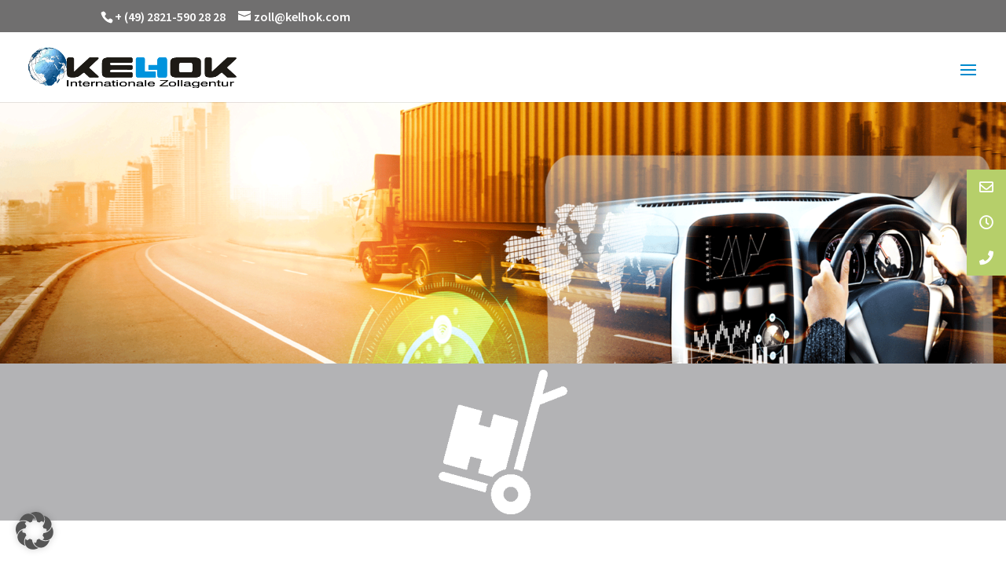

--- FILE ---
content_type: text/css
request_url: https://kelhok.com/wp-content/themes/Divi%20Child/style.css?ver=4.20.0
body_size: 27
content:
/*
Theme Name: 		Divi Child
Author: 		Julia Nadine Bartel 
Author URI: 		www.bajuna.de
Template: 		Divi
Version: 		1.0
*/

--- FILE ---
content_type: text/css
request_url: https://kelhok.com/wp-content/et-cache/75/et-core-unified-75.min.css?ver=1766742719
body_size: 1870
content:
h1,h2,h3,h4,h5,h6{font-family:'Source Sans Pro',sans-serif;font-weight:500!important}h1,h2{font-size:40px!important;color:#008acd!important}h3{font-size:25px!important;color:#008acd!important}h4{font-size:22px!important;color:#008acd!important}.et_pb_slide_description{-webkit-animation-name:fadeOut!important;-moz-animation-name:fadeOut!important;-ms-animation-name:fadeOut!important;-o-animation-name:fadeOut!important;animation-name:fadeOut!important}strong{font-family:'Source Sans Pro',sans-serif;font-weight:700!important}.linksweiss a{color:#fff!important;font-weight:400;font-family:'Anton',Helvetica,Arial,Lucida,sans-serif}#main-header .nav li ul a{color:#ffffff!important}input.text,input.title,input[type="email"],input[type="password"],input[type="tel"],input[type="text"],select,textarea{width:100%;padding:10px;font-size:16px}#top-menu li li a{font-size:16px!important;width:280px}.nav li ul{position:absolute;padding:20px 0;width:300px}.pa-inline-buttons .et_pb_button_module_wrapper{display:inline-block}.et_mobile_menu .first-level>a{background-color:transparent;position:relative}.et_mobile_menu .first-level>a:after{font-family:'ETmodules';content:'\4c';font-weight:normal;position:absolute;font-size:16px;top:13px;right:10px}.et_mobile_menu .menu-item-has-children>a{font-weight:600}.et_mobile_menu .first-level>.icon-switch:after{content:'\4d'}.second-level{display:none}.reveal-items{display:block}.et_mobile_menu li a:hover,.nav ul li a:hover{background-color:rgba(0,0,0,0);opacity:1;color:#000!important}#top-menu li li a{padding:5px 0px}@media only screen and (max-width:1450px){#top-menu-nav,#top-menu{display:none}#et_top_search{display:none}#et_mobile_nav_menu{display:block}}@media screen and (max-width:981px){h1,h2{font-size:28px!important}h3{font-size:20px!important}h4{font-size:18px!important}.et_pb_row{width:90%!important}.mobilefullwidth{width:100%!important}}@media screen and (max-width:500px){.container{width:90%}}

--- FILE ---
content_type: text/css
request_url: https://kelhok.com/wp-content/et-cache/75/et-core-unified-tb-139-deferred-75.min.css?ver=1766742720
body_size: 8730
content:
.et_pb_row_1_tb_footer{min-height:673.2px}.et_pb_row_1_tb_footer.et_pb_row{padding-bottom:0px!important;margin-bottom:0px!important;padding-bottom:0px}.et_pb_text_2_tb_footer{background-color:RGBA(0,0,0,0);padding-bottom:75px!important}.et_pb_section_1_tb_footer.et_pb_section{margin-top:-55px;background-color:#008ACD!important}.et_pb_row_2_tb_footer.et_pb_row{padding-right:1vw!important;padding-left:1vw!important;margin-top:0px!important;padding-right:1vw;padding-left:1vw}.et_pb_blurb_0_tb_footer.et_pb_blurb .et_pb_module_header,.et_pb_blurb_0_tb_footer.et_pb_blurb .et_pb_module_header a{font-family:'Source Sans Pro',Helvetica,Arial,Lucida,sans-serif}.et_pb_blurb_0_tb_footer.et_pb_blurb{font-family:'Source Sans Pro',Helvetica,Arial,Lucida,sans-serif;font-weight:600;color:#FFFFFF!important;margin-bottom:0px!important}.et_pb_blurb_1_tb_footer.et_pb_blurb,.et_pb_blurb_2_tb_footer.et_pb_blurb,.et_pb_blurb_3_tb_footer.et_pb_blurb,.et_pb_blurb_4_tb_footer.et_pb_blurb{font-family:'Source Sans Pro',Helvetica,Arial,Lucida,sans-serif;font-weight:600;color:#FFFFFF!important;margin-top:0px!important;margin-bottom:0px!important}.et_pb_text_3_tb_footer.et_pb_text,.et_pb_text_4_tb_footer.et_pb_text{color:#FFFFFF!important}.et_pb_menu_0_tb_footer.et_pb_menu ul li a{font-family:'Source Sans Pro',Helvetica,Arial,Lucida,sans-serif;font-weight:700;font-size:18px}.et_pb_menu_0_tb_footer.et_pb_menu{background-color:RGBA(0,0,0,0)}.et_pb_menu_0_tb_footer.et_pb_menu .nav li ul,.et_pb_menu_0_tb_footer.et_pb_menu .et_mobile_menu,.et_pb_menu_0_tb_footer.et_pb_menu .et_mobile_menu ul{background-color:RGBA(0,0,0,0)!important}.et_pb_menu_0_tb_footer .et_pb_menu_inner_container>.et_pb_menu__logo-wrap,.et_pb_menu_0_tb_footer .et_pb_menu__logo-slot{width:auto;max-width:100%}.et_pb_menu_0_tb_footer .et_pb_menu_inner_container>.et_pb_menu__logo-wrap .et_pb_menu__logo img,.et_pb_menu_0_tb_footer .et_pb_menu__logo-slot .et_pb_menu__logo-wrap img{height:auto;max-height:none}.et_pb_menu_0_tb_footer .mobile_nav .mobile_menu_bar:before,.et_pb_menu_0_tb_footer .et_pb_menu__icon.et_pb_menu__search-button,.et_pb_menu_0_tb_footer .et_pb_menu__icon.et_pb_menu__close-search-button,.et_pb_menu_0_tb_footer .et_pb_menu__icon.et_pb_menu__cart-button{color:#008acd}.et_pb_section_2_tb_footer.et_pb_section{padding-top:20px;padding-bottom:20px;background-color:#1D1D1B!important}.et_pb_row_3_tb_footer.et_pb_row{padding-top:0px!important;padding-right:0px!important;padding-bottom:0px!important;padding-left:0px!important;padding-top:0px;padding-right:0px;padding-bottom:0px;padding-left:0px}.et_pb_text_4_tb_footer{font-family:'Source Sans Pro',Helvetica,Arial,Lucida,sans-serif;font-weight:700}.et_pb_column_1_tb_footer{background-size:contain;background-position:center bottom 0px;background-image:url(https://kelhok.com/wp-content/uploads/2022/01/kelhok_internationale_zollagentur_zollabfertigung_hafenabwicklung_footer_bild1.png);display:flex;flex-direction:column;justify-content:flex-end}@media only screen and (min-width:981px){.et_pb_row_2_tb_footer,body #page-container .et-db #et-boc .et-l .et_pb_row_2_tb_footer.et_pb_row,body.et_pb_pagebuilder_layout.single #page-container #et-boc .et-l .et_pb_row_2_tb_footer.et_pb_row,body.et_pb_pagebuilder_layout.single.et_full_width_page #page-container #et-boc .et-l .et_pb_row_2_tb_footer.et_pb_row{width:90%}}.et_pb_section_1.et_pb_section{padding-top:0px;padding-bottom:0px;margin-top:0px;margin-bottom:0px}.et_pb_section_2.et_pb_section{padding-top:0px;padding-bottom:0px;margin-top:0px;margin-bottom:0px;background-color:#B3B3B5!important}.et_pb_row_0.et_pb_row{padding-top:0px!important;padding-bottom:0px!important;padding-top:0px;padding-bottom:0px}.et_pb_image_0{padding-top:0px;padding-bottom:0px;width:200px;text-align:center}.et_pb_section_3.et_pb_section{padding-bottom:0px;background-color:RGBA(0,0,0,0)!important}.et_pb_text_0 h1,.et_pb_text_10 h1,.et_pb_text_12 h1,.et_pb_text_14 h1,.et_pb_text_16 h1,.et_pb_text_18 h1,.et_pb_text_20 h1{text-align:center}.et_pb_text_1.et_pb_text,.et_pb_text_3.et_pb_text,.et_pb_text_5.et_pb_text,.et_pb_text_7.et_pb_text,.et_pb_text_9.et_pb_text{color:#706F6F!important}.et_pb_section_4.et_pb_section{padding-top:0px;padding-bottom:0px;margin-top:0px}.et_pb_text_2 h1,.et_pb_text_4 h1,.et_pb_text_6 h1,.et_pb_text_8 h1{text-align:left}.et_pb_section_5.et_pb_section,.et_pb_section_6.et_pb_section{padding-top:0px;margin-top:0px}.et_pb_row_4,.et_pb_row_5{background-color:#008ACD}.et_pb_row_4,body #page-container .et-db #et-boc .et-l .et_pb_row_4.et_pb_row,body.et_pb_pagebuilder_layout.single #page-container #et-boc .et-l .et_pb_row_4.et_pb_row,body.et_pb_pagebuilder_layout.single.et_full_width_page #page-container #et-boc .et-l .et_pb_row_4.et_pb_row,.et_pb_row_5,body #page-container .et-db #et-boc .et-l .et_pb_row_5.et_pb_row,body.et_pb_pagebuilder_layout.single #page-container #et-boc .et-l .et_pb_row_5.et_pb_row,body.et_pb_pagebuilder_layout.single.et_full_width_page #page-container #et-boc .et-l .et_pb_row_5.et_pb_row{width:100%;max-width:100%}.et_pb_image_1,.et_pb_image_2,.et_pb_image_3,.et_pb_image_4,.et_pb_image_5,.et_pb_image_6{text-align:left;margin-left:0}.et_pb_text_10 h2,.et_pb_text_12 h2,.et_pb_text_14 h2,.et_pb_text_16 h2,.et_pb_text_18 h2,.et_pb_text_20 h2,.et_pb_text_22 h1{color:#FFFFFF!important;text-align:center}.et_pb_text_10,.et_pb_text_16{padding-top:20px!important}.et_pb_text_11.et_pb_text,.et_pb_text_13.et_pb_text,.et_pb_text_15.et_pb_text,.et_pb_text_17.et_pb_text,.et_pb_text_19.et_pb_text,.et_pb_text_21.et_pb_text{color:#FFFFFF!important}.et_pb_text_11,.et_pb_text_13,.et_pb_text_15,.et_pb_text_17,.et_pb_text_19,.et_pb_text_21{padding-top:20px!important;padding-right:20px!important;padding-bottom:20px!important;padding-left:20px!important}.et_pb_button_0_wrapper,.et_pb_button_1_wrapper,.et_pb_button_2_wrapper,.et_pb_button_3_wrapper,.et_pb_button_4_wrapper,.et_pb_button_5_wrapper{margin-top:30px!important;margin-bottom:20px!important}.et_pb_button_0,.et_pb_button_0:after,.et_pb_button_1,.et_pb_button_1:after,.et_pb_button_2,.et_pb_button_2:after,.et_pb_button_3,.et_pb_button_3:after,.et_pb_button_4,.et_pb_button_4:after,.et_pb_button_5,.et_pb_button_5:after{transition:all 300ms ease 0ms}.et_pb_text_12,.et_pb_text_14,.et_pb_text_18,.et_pb_text_20{margin-top:20px!important}.et_pb_section_8.et_pb_section{background-color:#706F6F!important}.et_pb_column_6{border-right-width:2px;border-right-color:#FFFFFF}.et_pb_column_8{border-left-width:2px;border-left-color:#FFFFFF}.et_pb_column_9{border-top-width:1px;border-right-width:2px;border-top-color:#FFFFFF;border-right-color:#FFFFFF}.et_pb_column_10{border-top-width:1px;border-top-color:#FFFFFF}.et_pb_column_11{border-top-width:1px;border-left-width:2px;border-top-color:#FFFFFF;border-left-color:#FFFFFF}.et_pb_row_4.et_pb_row,.et_pb_row_5.et_pb_row{padding-top:0px!important;padding-right:0px!important;padding-bottom:0px!important;padding-left:0px!important;margin-top:0px!important;margin-right:0px!important;margin-bottom:0px!important;margin-left:0px!important;margin-left:auto!important;margin-right:auto!important;padding-top:0px;padding-right:0px;padding-bottom:0px;padding-left:0px}@media only screen and (max-width:980px){.et_pb_row_0.et_pb_row{padding-top:0px!important;padding-bottom:0px!important;padding-top:0px!important;padding-bottom:0px!important}.et_pb_image_0{max-width:30%}.et_pb_image_0 .et_pb_image_wrap img,.et_pb_image_1 .et_pb_image_wrap img,.et_pb_image_2 .et_pb_image_wrap img,.et_pb_image_3 .et_pb_image_wrap img,.et_pb_image_4 .et_pb_image_wrap img,.et_pb_image_5 .et_pb_image_wrap img,.et_pb_image_6 .et_pb_image_wrap img{width:auto}.et_pb_column_6{border-right-width:0px;border-right-color:#FFFFFF}.et_pb_column_8{border-left-width:0px;border-left-color:#FFFFFF}.et_pb_column_9{border-top-width:1px;border-right-width:0px;border-top-color:#FFFFFF;border-right-color:#FFFFFF}.et_pb_column_10{border-top-width:1px;border-top-color:#FFFFFF}.et_pb_column_11{border-top-width:1px;border-left-width:0px;border-top-color:#FFFFFF;border-left-color:#FFFFFF}}@media only screen and (max-width:767px){.et_pb_image_0 .et_pb_image_wrap img,.et_pb_image_1 .et_pb_image_wrap img,.et_pb_image_2 .et_pb_image_wrap img,.et_pb_image_3 .et_pb_image_wrap img,.et_pb_image_4 .et_pb_image_wrap img,.et_pb_image_5 .et_pb_image_wrap img,.et_pb_image_6 .et_pb_image_wrap img{width:auto}.et_pb_column_6{border-right-width:0px;border-right-color:#FFFFFF}.et_pb_column_8{border-left-width:0px;border-left-color:#FFFFFF}.et_pb_column_9{border-top-width:1px;border-right-width:0px;border-top-color:#FFFFFF;border-right-color:#FFFFFF}.et_pb_column_10{border-top-width:1px;border-top-color:#FFFFFF}.et_pb_column_11{border-top-width:1px;border-left-width:0px;border-top-color:#FFFFFF;border-left-color:#FFFFFF}}